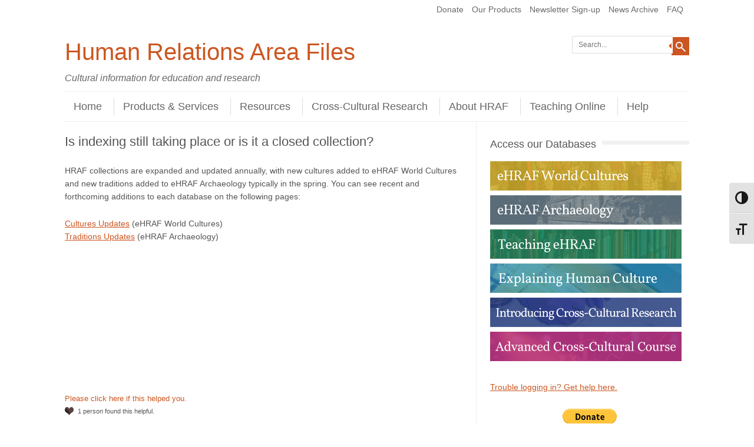

--- FILE ---
content_type: text/html; charset=UTF-8
request_url: https://hraf.yale.edu/faq/is-indexing-still-taking-place-or-is-it-a-closed-collection/
body_size: 16249
content:
<!DOCTYPE html>
<!-- paulirish.com/2008/conditional-stylesheets-vs-css-hacks-answer-neither/ -->
<!--[if IE 7]> <html class="no-js lt-ie9 lt-ie8" > <![endif]-->
<!--[if IE 8]> <html class="no-js lt-ie9" > <![endif]-->
<!--[if gt IE 8]><!--> <html class="no-js" > <!--<![endif]-->
<head>
<meta charset="UTF-8" />
<meta name="viewport" content="width=device-width" />
<title>Is indexing still taking place or is it a closed collection? | Human Relations Area Files</title>
<link rel="profile" href="http://gmpg.org/xfn/11" />
<link rel="pingback" href="https://hraf.yale.edu/xmlrpc.php" />

<!-- Begin wp_head() -->
<meta name='robots' content='max-image-preview:large' />
	<style>img:is([sizes="auto" i], [sizes^="auto," i]) { contain-intrinsic-size: 3000px 1500px }</style>
	<link rel='dns-prefetch' href='//apis.google.com' />
<link rel='dns-prefetch' href='//ws.sharethis.com' />
<link rel="alternate" type="application/rss+xml" title="Human Relations Area Files &raquo; Feed" href="https://hraf.yale.edu/feed/" />
<link rel="alternate" type="application/rss+xml" title="Human Relations Area Files &raquo; Comments Feed" href="https://hraf.yale.edu/comments/feed/" />
<script type="text/javascript" id="wpp-js" src="https://hraf.yale.edu/wp-content/plugins/wordpress-popular-posts/assets/js/wpp.min.js?ver=7.2.0" data-sampling="0" data-sampling-rate="100" data-api-url="https://hraf.yale.edu/wp-json/wordpress-popular-posts" data-post-id="4501" data-token="15531c7f70" data-lang="0" data-debug="0"></script>
<script type="text/javascript">
/* <![CDATA[ */
window._wpemojiSettings = {"baseUrl":"https:\/\/s.w.org\/images\/core\/emoji\/16.0.1\/72x72\/","ext":".png","svgUrl":"https:\/\/s.w.org\/images\/core\/emoji\/16.0.1\/svg\/","svgExt":".svg","source":{"concatemoji":"https:\/\/hraf.yale.edu\/wp-includes\/js\/wp-emoji-release.min.js?ver=6.8.3"}};
/*! This file is auto-generated */
!function(s,n){var o,i,e;function c(e){try{var t={supportTests:e,timestamp:(new Date).valueOf()};sessionStorage.setItem(o,JSON.stringify(t))}catch(e){}}function p(e,t,n){e.clearRect(0,0,e.canvas.width,e.canvas.height),e.fillText(t,0,0);var t=new Uint32Array(e.getImageData(0,0,e.canvas.width,e.canvas.height).data),a=(e.clearRect(0,0,e.canvas.width,e.canvas.height),e.fillText(n,0,0),new Uint32Array(e.getImageData(0,0,e.canvas.width,e.canvas.height).data));return t.every(function(e,t){return e===a[t]})}function u(e,t){e.clearRect(0,0,e.canvas.width,e.canvas.height),e.fillText(t,0,0);for(var n=e.getImageData(16,16,1,1),a=0;a<n.data.length;a++)if(0!==n.data[a])return!1;return!0}function f(e,t,n,a){switch(t){case"flag":return n(e,"\ud83c\udff3\ufe0f\u200d\u26a7\ufe0f","\ud83c\udff3\ufe0f\u200b\u26a7\ufe0f")?!1:!n(e,"\ud83c\udde8\ud83c\uddf6","\ud83c\udde8\u200b\ud83c\uddf6")&&!n(e,"\ud83c\udff4\udb40\udc67\udb40\udc62\udb40\udc65\udb40\udc6e\udb40\udc67\udb40\udc7f","\ud83c\udff4\u200b\udb40\udc67\u200b\udb40\udc62\u200b\udb40\udc65\u200b\udb40\udc6e\u200b\udb40\udc67\u200b\udb40\udc7f");case"emoji":return!a(e,"\ud83e\udedf")}return!1}function g(e,t,n,a){var r="undefined"!=typeof WorkerGlobalScope&&self instanceof WorkerGlobalScope?new OffscreenCanvas(300,150):s.createElement("canvas"),o=r.getContext("2d",{willReadFrequently:!0}),i=(o.textBaseline="top",o.font="600 32px Arial",{});return e.forEach(function(e){i[e]=t(o,e,n,a)}),i}function t(e){var t=s.createElement("script");t.src=e,t.defer=!0,s.head.appendChild(t)}"undefined"!=typeof Promise&&(o="wpEmojiSettingsSupports",i=["flag","emoji"],n.supports={everything:!0,everythingExceptFlag:!0},e=new Promise(function(e){s.addEventListener("DOMContentLoaded",e,{once:!0})}),new Promise(function(t){var n=function(){try{var e=JSON.parse(sessionStorage.getItem(o));if("object"==typeof e&&"number"==typeof e.timestamp&&(new Date).valueOf()<e.timestamp+604800&&"object"==typeof e.supportTests)return e.supportTests}catch(e){}return null}();if(!n){if("undefined"!=typeof Worker&&"undefined"!=typeof OffscreenCanvas&&"undefined"!=typeof URL&&URL.createObjectURL&&"undefined"!=typeof Blob)try{var e="postMessage("+g.toString()+"("+[JSON.stringify(i),f.toString(),p.toString(),u.toString()].join(",")+"));",a=new Blob([e],{type:"text/javascript"}),r=new Worker(URL.createObjectURL(a),{name:"wpTestEmojiSupports"});return void(r.onmessage=function(e){c(n=e.data),r.terminate(),t(n)})}catch(e){}c(n=g(i,f,p,u))}t(n)}).then(function(e){for(var t in e)n.supports[t]=e[t],n.supports.everything=n.supports.everything&&n.supports[t],"flag"!==t&&(n.supports.everythingExceptFlag=n.supports.everythingExceptFlag&&n.supports[t]);n.supports.everythingExceptFlag=n.supports.everythingExceptFlag&&!n.supports.flag,n.DOMReady=!1,n.readyCallback=function(){n.DOMReady=!0}}).then(function(){return e}).then(function(){var e;n.supports.everything||(n.readyCallback(),(e=n.source||{}).concatemoji?t(e.concatemoji):e.wpemoji&&e.twemoji&&(t(e.twemoji),t(e.wpemoji)))}))}((window,document),window._wpemojiSettings);
/* ]]> */
</script>
<link rel='stylesheet' id='ytwd_frontend_main-css-css' href='https://hraf.yale.edu/wp-content/plugins/wd-youtube/css/frontend_main.css?ver=1.0.31' type='text/css' media='all' />
<link rel='stylesheet' id='ytwd_bootstrap-css-css' href='https://hraf.yale.edu/wp-content/plugins/wd-youtube/css/bootstrap.css?ver=1.0.31' type='text/css' media='all' />
<link rel='stylesheet' id='ytwd_font-css-css' href='https://hraf.yale.edu/wp-content/plugins/wd-youtube/css/font-awesome/font-awesome.css?ver=6.8.3' type='text/css' media='all' />
<style id='wp-emoji-styles-inline-css' type='text/css'>

	img.wp-smiley, img.emoji {
		display: inline !important;
		border: none !important;
		box-shadow: none !important;
		height: 1em !important;
		width: 1em !important;
		margin: 0 0.07em !important;
		vertical-align: -0.1em !important;
		background: none !important;
		padding: 0 !important;
	}
</style>
<link rel='stylesheet' id='wp-block-library-css' href='https://hraf.yale.edu/wp-includes/css/dist/block-library/style.min.css?ver=6.8.3' type='text/css' media='all' />
<style id='classic-theme-styles-inline-css' type='text/css'>
/*! This file is auto-generated */
.wp-block-button__link{color:#fff;background-color:#32373c;border-radius:9999px;box-shadow:none;text-decoration:none;padding:calc(.667em + 2px) calc(1.333em + 2px);font-size:1.125em}.wp-block-file__button{background:#32373c;color:#fff;text-decoration:none}
</style>
<link rel='stylesheet' id='mediaelement-css' href='https://hraf.yale.edu/wp-includes/js/mediaelement/mediaelementplayer-legacy.min.css?ver=4.2.17' type='text/css' media='all' />
<link rel='stylesheet' id='wp-mediaelement-css' href='https://hraf.yale.edu/wp-includes/js/mediaelement/wp-mediaelement.min.css?ver=6.8.3' type='text/css' media='all' />
<link rel='stylesheet' id='view_editor_gutenberg_frontend_assets-css' href='https://hraf.yale.edu/wp-content/plugins/wp-views/public/css/views-frontend.css?ver=3.6.21' type='text/css' media='all' />
<style id='view_editor_gutenberg_frontend_assets-inline-css' type='text/css'>
.wpv-sort-list-dropdown.wpv-sort-list-dropdown-style-default > span.wpv-sort-list,.wpv-sort-list-dropdown.wpv-sort-list-dropdown-style-default .wpv-sort-list-item {border-color: #cdcdcd;}.wpv-sort-list-dropdown.wpv-sort-list-dropdown-style-default .wpv-sort-list-item a {color: #444;background-color: #fff;}.wpv-sort-list-dropdown.wpv-sort-list-dropdown-style-default a:hover,.wpv-sort-list-dropdown.wpv-sort-list-dropdown-style-default a:focus {color: #000;background-color: #eee;}.wpv-sort-list-dropdown.wpv-sort-list-dropdown-style-default .wpv-sort-list-item.wpv-sort-list-current a {color: #000;background-color: #eee;}
.wpv-sort-list-dropdown.wpv-sort-list-dropdown-style-default > span.wpv-sort-list,.wpv-sort-list-dropdown.wpv-sort-list-dropdown-style-default .wpv-sort-list-item {border-color: #cdcdcd;}.wpv-sort-list-dropdown.wpv-sort-list-dropdown-style-default .wpv-sort-list-item a {color: #444;background-color: #fff;}.wpv-sort-list-dropdown.wpv-sort-list-dropdown-style-default a:hover,.wpv-sort-list-dropdown.wpv-sort-list-dropdown-style-default a:focus {color: #000;background-color: #eee;}.wpv-sort-list-dropdown.wpv-sort-list-dropdown-style-default .wpv-sort-list-item.wpv-sort-list-current a {color: #000;background-color: #eee;}.wpv-sort-list-dropdown.wpv-sort-list-dropdown-style-grey > span.wpv-sort-list,.wpv-sort-list-dropdown.wpv-sort-list-dropdown-style-grey .wpv-sort-list-item {border-color: #cdcdcd;}.wpv-sort-list-dropdown.wpv-sort-list-dropdown-style-grey .wpv-sort-list-item a {color: #444;background-color: #eeeeee;}.wpv-sort-list-dropdown.wpv-sort-list-dropdown-style-grey a:hover,.wpv-sort-list-dropdown.wpv-sort-list-dropdown-style-grey a:focus {color: #000;background-color: #e5e5e5;}.wpv-sort-list-dropdown.wpv-sort-list-dropdown-style-grey .wpv-sort-list-item.wpv-sort-list-current a {color: #000;background-color: #e5e5e5;}
.wpv-sort-list-dropdown.wpv-sort-list-dropdown-style-default > span.wpv-sort-list,.wpv-sort-list-dropdown.wpv-sort-list-dropdown-style-default .wpv-sort-list-item {border-color: #cdcdcd;}.wpv-sort-list-dropdown.wpv-sort-list-dropdown-style-default .wpv-sort-list-item a {color: #444;background-color: #fff;}.wpv-sort-list-dropdown.wpv-sort-list-dropdown-style-default a:hover,.wpv-sort-list-dropdown.wpv-sort-list-dropdown-style-default a:focus {color: #000;background-color: #eee;}.wpv-sort-list-dropdown.wpv-sort-list-dropdown-style-default .wpv-sort-list-item.wpv-sort-list-current a {color: #000;background-color: #eee;}.wpv-sort-list-dropdown.wpv-sort-list-dropdown-style-grey > span.wpv-sort-list,.wpv-sort-list-dropdown.wpv-sort-list-dropdown-style-grey .wpv-sort-list-item {border-color: #cdcdcd;}.wpv-sort-list-dropdown.wpv-sort-list-dropdown-style-grey .wpv-sort-list-item a {color: #444;background-color: #eeeeee;}.wpv-sort-list-dropdown.wpv-sort-list-dropdown-style-grey a:hover,.wpv-sort-list-dropdown.wpv-sort-list-dropdown-style-grey a:focus {color: #000;background-color: #e5e5e5;}.wpv-sort-list-dropdown.wpv-sort-list-dropdown-style-grey .wpv-sort-list-item.wpv-sort-list-current a {color: #000;background-color: #e5e5e5;}.wpv-sort-list-dropdown.wpv-sort-list-dropdown-style-blue > span.wpv-sort-list,.wpv-sort-list-dropdown.wpv-sort-list-dropdown-style-blue .wpv-sort-list-item {border-color: #0099cc;}.wpv-sort-list-dropdown.wpv-sort-list-dropdown-style-blue .wpv-sort-list-item a {color: #444;background-color: #cbddeb;}.wpv-sort-list-dropdown.wpv-sort-list-dropdown-style-blue a:hover,.wpv-sort-list-dropdown.wpv-sort-list-dropdown-style-blue a:focus {color: #000;background-color: #95bedd;}.wpv-sort-list-dropdown.wpv-sort-list-dropdown-style-blue .wpv-sort-list-item.wpv-sort-list-current a {color: #000;background-color: #95bedd;}
</style>
<style id='global-styles-inline-css' type='text/css'>
:root{--wp--preset--aspect-ratio--square: 1;--wp--preset--aspect-ratio--4-3: 4/3;--wp--preset--aspect-ratio--3-4: 3/4;--wp--preset--aspect-ratio--3-2: 3/2;--wp--preset--aspect-ratio--2-3: 2/3;--wp--preset--aspect-ratio--16-9: 16/9;--wp--preset--aspect-ratio--9-16: 9/16;--wp--preset--color--black: #000000;--wp--preset--color--cyan-bluish-gray: #abb8c3;--wp--preset--color--white: #ffffff;--wp--preset--color--pale-pink: #f78da7;--wp--preset--color--vivid-red: #cf2e2e;--wp--preset--color--luminous-vivid-orange: #ff6900;--wp--preset--color--luminous-vivid-amber: #fcb900;--wp--preset--color--light-green-cyan: #7bdcb5;--wp--preset--color--vivid-green-cyan: #00d084;--wp--preset--color--pale-cyan-blue: #8ed1fc;--wp--preset--color--vivid-cyan-blue: #0693e3;--wp--preset--color--vivid-purple: #9b51e0;--wp--preset--gradient--vivid-cyan-blue-to-vivid-purple: linear-gradient(135deg,rgba(6,147,227,1) 0%,rgb(155,81,224) 100%);--wp--preset--gradient--light-green-cyan-to-vivid-green-cyan: linear-gradient(135deg,rgb(122,220,180) 0%,rgb(0,208,130) 100%);--wp--preset--gradient--luminous-vivid-amber-to-luminous-vivid-orange: linear-gradient(135deg,rgba(252,185,0,1) 0%,rgba(255,105,0,1) 100%);--wp--preset--gradient--luminous-vivid-orange-to-vivid-red: linear-gradient(135deg,rgba(255,105,0,1) 0%,rgb(207,46,46) 100%);--wp--preset--gradient--very-light-gray-to-cyan-bluish-gray: linear-gradient(135deg,rgb(238,238,238) 0%,rgb(169,184,195) 100%);--wp--preset--gradient--cool-to-warm-spectrum: linear-gradient(135deg,rgb(74,234,220) 0%,rgb(151,120,209) 20%,rgb(207,42,186) 40%,rgb(238,44,130) 60%,rgb(251,105,98) 80%,rgb(254,248,76) 100%);--wp--preset--gradient--blush-light-purple: linear-gradient(135deg,rgb(255,206,236) 0%,rgb(152,150,240) 100%);--wp--preset--gradient--blush-bordeaux: linear-gradient(135deg,rgb(254,205,165) 0%,rgb(254,45,45) 50%,rgb(107,0,62) 100%);--wp--preset--gradient--luminous-dusk: linear-gradient(135deg,rgb(255,203,112) 0%,rgb(199,81,192) 50%,rgb(65,88,208) 100%);--wp--preset--gradient--pale-ocean: linear-gradient(135deg,rgb(255,245,203) 0%,rgb(182,227,212) 50%,rgb(51,167,181) 100%);--wp--preset--gradient--electric-grass: linear-gradient(135deg,rgb(202,248,128) 0%,rgb(113,206,126) 100%);--wp--preset--gradient--midnight: linear-gradient(135deg,rgb(2,3,129) 0%,rgb(40,116,252) 100%);--wp--preset--font-size--small: 13px;--wp--preset--font-size--medium: 20px;--wp--preset--font-size--large: 36px;--wp--preset--font-size--x-large: 42px;--wp--preset--spacing--20: 0.44rem;--wp--preset--spacing--30: 0.67rem;--wp--preset--spacing--40: 1rem;--wp--preset--spacing--50: 1.5rem;--wp--preset--spacing--60: 2.25rem;--wp--preset--spacing--70: 3.38rem;--wp--preset--spacing--80: 5.06rem;--wp--preset--shadow--natural: 6px 6px 9px rgba(0, 0, 0, 0.2);--wp--preset--shadow--deep: 12px 12px 50px rgba(0, 0, 0, 0.4);--wp--preset--shadow--sharp: 6px 6px 0px rgba(0, 0, 0, 0.2);--wp--preset--shadow--outlined: 6px 6px 0px -3px rgba(255, 255, 255, 1), 6px 6px rgba(0, 0, 0, 1);--wp--preset--shadow--crisp: 6px 6px 0px rgba(0, 0, 0, 1);}:where(.is-layout-flex){gap: 0.5em;}:where(.is-layout-grid){gap: 0.5em;}body .is-layout-flex{display: flex;}.is-layout-flex{flex-wrap: wrap;align-items: center;}.is-layout-flex > :is(*, div){margin: 0;}body .is-layout-grid{display: grid;}.is-layout-grid > :is(*, div){margin: 0;}:where(.wp-block-columns.is-layout-flex){gap: 2em;}:where(.wp-block-columns.is-layout-grid){gap: 2em;}:where(.wp-block-post-template.is-layout-flex){gap: 1.25em;}:where(.wp-block-post-template.is-layout-grid){gap: 1.25em;}.has-black-color{color: var(--wp--preset--color--black) !important;}.has-cyan-bluish-gray-color{color: var(--wp--preset--color--cyan-bluish-gray) !important;}.has-white-color{color: var(--wp--preset--color--white) !important;}.has-pale-pink-color{color: var(--wp--preset--color--pale-pink) !important;}.has-vivid-red-color{color: var(--wp--preset--color--vivid-red) !important;}.has-luminous-vivid-orange-color{color: var(--wp--preset--color--luminous-vivid-orange) !important;}.has-luminous-vivid-amber-color{color: var(--wp--preset--color--luminous-vivid-amber) !important;}.has-light-green-cyan-color{color: var(--wp--preset--color--light-green-cyan) !important;}.has-vivid-green-cyan-color{color: var(--wp--preset--color--vivid-green-cyan) !important;}.has-pale-cyan-blue-color{color: var(--wp--preset--color--pale-cyan-blue) !important;}.has-vivid-cyan-blue-color{color: var(--wp--preset--color--vivid-cyan-blue) !important;}.has-vivid-purple-color{color: var(--wp--preset--color--vivid-purple) !important;}.has-black-background-color{background-color: var(--wp--preset--color--black) !important;}.has-cyan-bluish-gray-background-color{background-color: var(--wp--preset--color--cyan-bluish-gray) !important;}.has-white-background-color{background-color: var(--wp--preset--color--white) !important;}.has-pale-pink-background-color{background-color: var(--wp--preset--color--pale-pink) !important;}.has-vivid-red-background-color{background-color: var(--wp--preset--color--vivid-red) !important;}.has-luminous-vivid-orange-background-color{background-color: var(--wp--preset--color--luminous-vivid-orange) !important;}.has-luminous-vivid-amber-background-color{background-color: var(--wp--preset--color--luminous-vivid-amber) !important;}.has-light-green-cyan-background-color{background-color: var(--wp--preset--color--light-green-cyan) !important;}.has-vivid-green-cyan-background-color{background-color: var(--wp--preset--color--vivid-green-cyan) !important;}.has-pale-cyan-blue-background-color{background-color: var(--wp--preset--color--pale-cyan-blue) !important;}.has-vivid-cyan-blue-background-color{background-color: var(--wp--preset--color--vivid-cyan-blue) !important;}.has-vivid-purple-background-color{background-color: var(--wp--preset--color--vivid-purple) !important;}.has-black-border-color{border-color: var(--wp--preset--color--black) !important;}.has-cyan-bluish-gray-border-color{border-color: var(--wp--preset--color--cyan-bluish-gray) !important;}.has-white-border-color{border-color: var(--wp--preset--color--white) !important;}.has-pale-pink-border-color{border-color: var(--wp--preset--color--pale-pink) !important;}.has-vivid-red-border-color{border-color: var(--wp--preset--color--vivid-red) !important;}.has-luminous-vivid-orange-border-color{border-color: var(--wp--preset--color--luminous-vivid-orange) !important;}.has-luminous-vivid-amber-border-color{border-color: var(--wp--preset--color--luminous-vivid-amber) !important;}.has-light-green-cyan-border-color{border-color: var(--wp--preset--color--light-green-cyan) !important;}.has-vivid-green-cyan-border-color{border-color: var(--wp--preset--color--vivid-green-cyan) !important;}.has-pale-cyan-blue-border-color{border-color: var(--wp--preset--color--pale-cyan-blue) !important;}.has-vivid-cyan-blue-border-color{border-color: var(--wp--preset--color--vivid-cyan-blue) !important;}.has-vivid-purple-border-color{border-color: var(--wp--preset--color--vivid-purple) !important;}.has-vivid-cyan-blue-to-vivid-purple-gradient-background{background: var(--wp--preset--gradient--vivid-cyan-blue-to-vivid-purple) !important;}.has-light-green-cyan-to-vivid-green-cyan-gradient-background{background: var(--wp--preset--gradient--light-green-cyan-to-vivid-green-cyan) !important;}.has-luminous-vivid-amber-to-luminous-vivid-orange-gradient-background{background: var(--wp--preset--gradient--luminous-vivid-amber-to-luminous-vivid-orange) !important;}.has-luminous-vivid-orange-to-vivid-red-gradient-background{background: var(--wp--preset--gradient--luminous-vivid-orange-to-vivid-red) !important;}.has-very-light-gray-to-cyan-bluish-gray-gradient-background{background: var(--wp--preset--gradient--very-light-gray-to-cyan-bluish-gray) !important;}.has-cool-to-warm-spectrum-gradient-background{background: var(--wp--preset--gradient--cool-to-warm-spectrum) !important;}.has-blush-light-purple-gradient-background{background: var(--wp--preset--gradient--blush-light-purple) !important;}.has-blush-bordeaux-gradient-background{background: var(--wp--preset--gradient--blush-bordeaux) !important;}.has-luminous-dusk-gradient-background{background: var(--wp--preset--gradient--luminous-dusk) !important;}.has-pale-ocean-gradient-background{background: var(--wp--preset--gradient--pale-ocean) !important;}.has-electric-grass-gradient-background{background: var(--wp--preset--gradient--electric-grass) !important;}.has-midnight-gradient-background{background: var(--wp--preset--gradient--midnight) !important;}.has-small-font-size{font-size: var(--wp--preset--font-size--small) !important;}.has-medium-font-size{font-size: var(--wp--preset--font-size--medium) !important;}.has-large-font-size{font-size: var(--wp--preset--font-size--large) !important;}.has-x-large-font-size{font-size: var(--wp--preset--font-size--x-large) !important;}
:where(.wp-block-post-template.is-layout-flex){gap: 1.25em;}:where(.wp-block-post-template.is-layout-grid){gap: 1.25em;}
:where(.wp-block-columns.is-layout-flex){gap: 2em;}:where(.wp-block-columns.is-layout-grid){gap: 2em;}
:root :where(.wp-block-pullquote){font-size: 1.5em;line-height: 1.6;}
</style>
<link rel='stylesheet' id='cpsh-shortcodes-css' href='https://hraf.yale.edu/wp-content/plugins/column-shortcodes//assets/css/shortcodes.css?ver=1.0.1' type='text/css' media='all' />
<link rel='stylesheet' id='cntctfrm_form_style-css' href='https://hraf.yale.edu/wp-content/plugins/contact-form-plugin/css/form_style.css?ver=4.3.5' type='text/css' media='all' />
<link rel='stylesheet' id='collapscore-css-css' href='https://hraf.yale.edu/wp-content/plugins/jquery-collapse-o-matic/css/core_style.css?ver=1.0' type='text/css' media='all' />
<style id='collapscore-css-inline-css' type='text/css'>
h2 {display:block; padding-bottom: 0px; margin: 0px; line-height: 1.0;}
h3 {line-height: 1.0; padding-bottom: 0px; margin: 0px;}

</style>
<link rel='stylesheet' id='collapseomatic-css-css' href='https://hraf.yale.edu/wp-content/plugins/jquery-collapse-o-matic/css/light_style.css?ver=1.6' type='text/css' media='all' />
<link rel='stylesheet' id='q-a-focus-plus-css' href='https://hraf.yale.edu/wp-content/plugins/q-and-a-focus-plus-faq/css/q-a-focus-plus.min.css?ver=1.3.9.7' type='text/css' media='screen' />
<link rel='stylesheet' id='toc-screen-css' href='https://hraf.yale.edu/wp-content/plugins/table-of-contents-plus/screen.min.css?ver=2411.1' type='text/css' media='all' />
<style id='toc-screen-inline-css' type='text/css'>
div#toc_container {background: #f9f9f9;border: 1px solid #aaaaaa;}div#toc_container ul li {font-size: 100%;}
</style>
<link rel='stylesheet' id='ui-font-css' href='https://hraf.yale.edu/wp-content/plugins/wp-accessibility/toolbar/fonts/css/a11y-toolbar.css?ver=1.6.1' type='text/css' media='all' />
<link rel='stylesheet' id='ui-a11y-css' href='https://hraf.yale.edu/wp-content/plugins/wp-accessibility/toolbar/css/a11y.css?ver=1.6.1' type='text/css' media='all' />
<link rel='stylesheet' id='ui-fontsize.css-css' href='https://hraf.yale.edu/wp-content/plugins/wp-accessibility/toolbar/css/a11y-fontsize.css?ver=1.6.1' type='text/css' media='all' />
<style id='ui-fontsize.css-inline-css' type='text/css'>
html { --wpa-font-size: clamp( 24px, 1.5rem, 36px ); --wpa-h1-size : clamp( 48px, 3rem, 72px ); --wpa-h2-size : clamp( 40px, 2.5rem, 60px ); --wpa-h3-size : clamp( 32px, 2rem, 48px ); --wpa-h4-size : clamp( 28px, 1.75rem, 42px ); --wpa-sub-list-size: 1.1em; --wpa-sub-sub-list-size: 1em; } 
</style>
<link rel='stylesheet' id='wpa-style-css' href='https://hraf.yale.edu/wp-content/plugins/wp-accessibility/css/wpa-style.css?ver=1.6.1' type='text/css' media='all' />
<style id='wpa-style-inline-css' type='text/css'>

.wpa-hide-ltr#skiplinks a, .wpa-hide-ltr#skiplinks a:hover, .wpa-hide-ltr#skiplinks a:visited {
	
}
.wpa-hide-ltr#skiplinks a:active,  .wpa-hide-ltr#skiplinks a:focus {
	
}
	:root { --admin-bar-top : 7px; }
</style>
<link rel='stylesheet' id='wordpress-popular-posts-css-css' href='https://hraf.yale.edu/wp-content/plugins/wordpress-popular-posts/assets/css/wpp.css?ver=7.2.0' type='text/css' media='all' />
<link rel='stylesheet' id='leaf-style-css' href='https://hraf.yale.edu/wp-content/themes/leaf-child-master/style.css?ver=6.8.3' type='text/css' media='all' />
<link rel='stylesheet' id='toolset-common-css' href='https://hraf.yale.edu/wp-content/plugins/wp-views/vendor/toolset/toolset-common/res/css/toolset-common.css?ver=4.5.0' type='text/css' media='screen' />
<link rel='stylesheet' id='tablepress-default-css' href='https://hraf.yale.edu/wp-content/tablepress-combined.min.css?ver=54' type='text/css' media='all' />
<link rel='stylesheet' id='wp-cpl-base-css-css' href='https://hraf.yale.edu/wp-content/plugins/wp-category-posts-list/static/css/wp-cat-list-theme.css?ver=2.0.3' type='text/css' media='all' />
<link rel='stylesheet' id='wp_cpl_css_0-css' href='https://hraf.yale.edu/wp-content/plugins/wp-category-posts-list/static/css/wp-cat-list-light.css?ver=2.0.3' type='text/css' media='all' />
<link rel='stylesheet' id='wp_cpl_css_1-css' href='https://hraf.yale.edu/wp-content/plugins/wp-category-posts-list/static/css/wp-cat-list-dark.css?ver=2.0.3' type='text/css' media='all' />
<link rel='stylesheet' id='wp_cpl_css_2-css' href='https://hraf.yale.edu/wp-content/plugins/wp-category-posts-list/static/css/wp-cat-list-giant-gold-fish.css?ver=2.0.3' type='text/css' media='all' />
<link rel='stylesheet' id='wp_cpl_css_3-css' href='https://hraf.yale.edu/wp-content/plugins/wp-category-posts-list/static/css/wp-cat-list-adrift-in-dreams.css?ver=2.0.3' type='text/css' media='all' />
<script type="text/javascript" src="https://hraf.yale.edu/wp-content/plugins/wp-views/vendor/toolset/common-es/public/toolset-common-es-frontend.js?ver=175000" id="toolset-common-es-frontend-js"></script>
<script type="text/javascript" src="https://hraf.yale.edu/wp-includes/js/jquery/jquery.min.js?ver=3.7.1" id="jquery-core-js"></script>
<script type="text/javascript" src="https://hraf.yale.edu/wp-includes/js/jquery/jquery-migrate.min.js?ver=3.4.1" id="jquery-migrate-js"></script>
<script type="text/javascript" src="https://hraf.yale.edu/wp-content/plugins/wd-youtube/js/linkify.js?ver=6.8.3" id="ytwd_linkify-js-js"></script>
<script type="text/javascript" src="https://apis.google.com/js/platform.js?ver=6.8.3" id="ytwd_platform-js-js"></script>
<script type="text/javascript" src="https://hraf.yale.edu/wp-includes/js/tinymce/tinymce.min.js?ver=49110-20250317" id="wp-tinymce-root-js"></script>
<script type="text/javascript" src="https://hraf.yale.edu/wp-includes/js/tinymce/plugins/compat3x/plugin.min.js?ver=49110-20250317" id="wp-tinymce-js"></script>
<script id='st_insights_js' type="text/javascript" src="https://ws.sharethis.com/button/st_insights.js?publisher=4d48b7c5-0ae3-43d4-bfbe-3ff8c17a8ae6&amp;product=simpleshare&amp;ver=8.5.3" id="ssba-sharethis-js"></script>
<script type="text/javascript" src="https://hraf.yale.edu/wp-content/themes/leaf/js/modernizr-2.6.2.js?ver=2.6.2" id="modernizr-js"></script>
<script type="text/javascript" src="https://hraf.yale.edu/wp-content/plugins/wp-accessibility/js/fingerprint.min.js?ver=1.6.1" id="wpa-fingerprintjs-js"></script>
<link rel="https://api.w.org/" href="https://hraf.yale.edu/wp-json/" /><link rel="EditURI" type="application/rsd+xml" title="RSD" href="https://hraf.yale.edu/xmlrpc.php?rsd" />
<meta name="generator" content="WordPress 6.8.3" />
<link rel="canonical" href="https://hraf.yale.edu/faq/is-indexing-still-taking-place-or-is-it-a-closed-collection/" />
<link rel='shortlink' href='https://hraf.yale.edu/?p=4501' />
<link rel="alternate" title="oEmbed (JSON)" type="application/json+oembed" href="https://hraf.yale.edu/wp-json/oembed/1.0/embed?url=https%3A%2F%2Fhraf.yale.edu%2Ffaq%2Fis-indexing-still-taking-place-or-is-it-a-closed-collection%2F" />
<link rel="alternate" title="oEmbed (XML)" type="text/xml+oembed" href="https://hraf.yale.edu/wp-json/oembed/1.0/embed?url=https%3A%2F%2Fhraf.yale.edu%2Ffaq%2Fis-indexing-still-taking-place-or-is-it-a-closed-collection%2F&#038;format=xml" />
<script type='text/javascript' data-cfasync='false'>var _mmunch = {'front': false, 'page': false, 'post': false, 'category': false, 'author': false, 'search': false, 'attachment': false, 'tag': false};_mmunch['post'] = true; _mmunch['postData'] = {"ID":4501,"post_name":"is-indexing-still-taking-place-or-is-it-a-closed-collection","post_title":"Is indexing still taking place or is it a closed collection?","post_type":"qa_faqs","post_author":"2","post_status":"publish"}; _mmunch['postCategories'] = []; _mmunch['postTags'] = [{"term_id":530,"name":"collection","slug":"collection","term_group":0,"term_taxonomy_id":545,"taxonomy":"post_tag","description":"","parent":0,"count":1,"filter":"raw","term_order":"0"},{"term_id":174,"name":"cultures","slug":"cultures","term_group":0,"term_taxonomy_id":182,"taxonomy":"post_tag","description":"","parent":0,"count":8,"filter":"raw","term_order":"0"},{"term_id":377,"name":"eHRAF","slug":"ehraf","term_group":0,"term_taxonomy_id":390,"taxonomy":"post_tag","description":"","parent":0,"count":126,"filter":"raw","term_order":"0"},{"term_id":447,"name":"indexing","slug":"indexing","term_group":0,"term_taxonomy_id":461,"taxonomy":"post_tag","description":"","parent":0,"count":2,"filter":"raw","term_order":"0"},{"term_id":446,"name":"updates","slug":"updates","term_group":0,"term_taxonomy_id":460,"taxonomy":"post_tag","description":"","parent":0,"count":13,"filter":"raw","term_order":"0"}]; _mmunch['postAuthor'] = {"name":"","ID":""};</script><script data-cfasync="false" src="//a.mailmunch.co/app/v1/site.js" id="mailmunch-script" data-plugin="cc_mm" data-mailmunch-site-id="461254" async></script><!-- Q & A Focus Plus -->
		<noscript><link rel="stylesheet" type="text/css" href="https://hraf.yale.edu/wp-content/plugins/q-and-a-focus-plus-faq/css/q-a-focus-plus-noscript.min.css?ver=1.3.9.7" /></noscript><!-- Q & A Focus Plus-->
		<!-- Wordbooker generated tags --><meta property="og:locale" content="en_US" /> <meta property="og:site_name" content="Human Relations Area Files - Cultural information for education and research" /> <meta property="og:type" content="article" /> <meta property="og:title" content="Is indexing still taking place or is it a closed collection?"/> <meta property="og:url" content="https://hraf.yale.edu/faq/is-indexing-still-taking-place-or-is-it-a-closed-collection/" /> <meta property="article:published_time" content="2015-03-26T18:39:01-04:00" /> <meta property="article:modified_time" content="2018-05-01T11:40:45-04:00" /> <meta property="article:author" content="https://hraf.yale.edu/author/fran/" /> <meta property="article:section" content="" /><meta property="article:tag" content="collection" /><meta property="article:tag" content="cultures" /><meta property="article:tag" content="eHRAF" /><meta property="article:tag" content="indexing" /><meta property="article:tag" content="updates" /><meta property="og:image" content="http://hraf.yale.edu/wp-content/plugins/wordbooker/includes/wordbooker_blank.jpg" /> <meta name="description" content="HRAF collections are expanded and updated annually, with new cultures added to eHRAF World Cultures and new traditions added to eHRAF Archaeology. You can see recent and forthcoming additions to each database on the following pages:      Cultures Updates ..." /> <meta property="og:description" content="HRAF collections are expanded and updated annually, with new cultures added to eHRAF World Cultures and new traditions added to eHRAF Archaeology. You can see recent and forthcoming additions to each database on the following pages:      Cultures Updates ..." /> <!-- End Wordbooker og tags -->            <style id="wpp-loading-animation-styles">@-webkit-keyframes bgslide{from{background-position-x:0}to{background-position-x:-200%}}@keyframes bgslide{from{background-position-x:0}to{background-position-x:-200%}}.wpp-widget-block-placeholder,.wpp-shortcode-placeholder{margin:0 auto;width:60px;height:3px;background:#dd3737;background:linear-gradient(90deg,#dd3737 0%,#571313 10%,#dd3737 100%);background-size:200% auto;border-radius:3px;-webkit-animation:bgslide 1s infinite linear;animation:bgslide 1s infinite linear}</style>
            		<script>
		  (function(i,s,o,g,r,a,m){i['GoogleAnalyticsObject']=r;i[r]=i[r]||function(){
			  (i[r].q=i[r].q||[]).push(arguments)},i[r].l=1*new Date();a=s.createElement(o),
			  m=s.getElementsByTagName(o)[0];a.async=1;a.src=g;m.parentNode.insertBefore(a,m)
		  })(window,document,'script','//www.google-analytics.com/analytics.js','ga');

		  ga('create', 'UA-48516677-2', 'yale.edu');
		  ga('require', 'linkid', 'linkid.js');
		  ga('send', 'pageview');


		</script>


	<!-- Begin Leaf css -->
<style type="text/css">
#page { max-width: 100%; margin-top: 0px; margin-bottom: 0px; box-shadow: none;}
a:hover, .site-header h1 a:hover, .site-header h2 a:hover, .comments-link a:hover, .entry-meta a:hover, .widget-area .widget a:hover, .footer-navigation li a:hover, .copyright a:hover, .site-info a:hover, .comment-content .reply a:hover, #respond #submit:hover { color: #cc5621;}
.image-tag, .aside-format, .audio-format, .gallery-format, .image-format, .link-format, .video-format, .search-bar .submit, .iview-caption.caption3, .pagination .current, .pagination a:hover { background-color: #cc5621;}
.search-bar:after {border-right-color: #cc5621;}


.site {max-width:1200px;max-width:110rem;}
.row {max-width:1200px;max-width:110rem;}

/*************** gallery captions alignment */
.gallery-item a { margin: 0 auto; }

/*************** image borders */

img.noborder {border: !none;}


/*************** testimonial font */

pt {font-family:Georgia; font-size:120%; line-height:1.5;}

/*************** Sidebar active page */

li.current_page_item a{
font-weight: bold;
}

/*************** Remove Hyphens */

.site-content article {
	padding-bottom: 10px;
	padding-bottom: 1rem;
	margin-bottom: 10px;
	margin-bottom: 1rem;
	word-wrap: normal;
	-webkit-hyphens: none;
	-moz-hyphens: none;
	hyphens: manual;
}

.widget-area .widget {
	word-wrap: normal;
	-webkit-hyphens: none;
	-moz-hyphens: none;
	hyphens: none;
}



/************** Navbar */

.main-navigation li a:hover, .header-navigation li a:hover {
    color: #cc5621;
    text-transform: none;
}

.main-navigation li ul li a {
	background: #555;
	border-left: none;
        font-size: 14px;
        font-size: 1.4rem;
	color: #ffffff;
	display: block;
	line-height: 1.8;
	padding: 8px 8px;
	padding: 0.8rem 0.8rem;
  	width: 200px;
	width: 20.0rem;
}

.main-navigation li ul li a:hover {
	background: #444;
        color: #FFF8DC;
}

.main-navigation .sub-menu .current-menu-item &gt; a,
.main-navigation .sub-menu .current-menu-ancestor &gt; a,
.main-navigation .sub-menu .current_page_item &gt; a,
.main-navigation .sub-menu .current_page_ancestor &gt; a {
	color: #FFF8DC;
}

.main-navigation li a, .header-navigation li a {
    text-transform: none;
}

.main-navigation {
	font-family: Georgia, Helvetica, Arial, sans-serif;
	font-size: 18px;
}

/************** Header &amp; Footer Navigation Menu */
.header-navigation,
.footer-navigation {
	display: inline-block;
	width: 100%;
	font-size: 14px;
	font-size: 1.4rem;
}

/**************** Footer Style */
.site-footer {
	background-color: #303030;
	border-top: 4px solid #555;
	margin-top: 20px;
	margin-top: 2rem;
}
.site-footer .widget-area .widget,
.footer-navigation li a {
	color: #fff;
}
.footer-navigation li a:hover {
	color: #C4302B;
}
.site-footer .widget-title span {
	background-color: #303030;
	color: #FFF8DC;
}

/************** Image Slider (Caption 3 is title) */

.iview-caption.caption1 {
	font-size: 14.5px;
        font-weight: normal;
	line-height: 14px;
	line-height: 1.4rem;
	max-width: 90%;
	padding-top: 5px;
	padding-bottom: 5px;
	text-shadow: none;
}

.iview-caption.caption3 {
        font-size: 16px;
        font-size: 1.6rem;
	background-color: #c4302b;
        background: rgb(54, 25, 25); /* Fall-back for browsers that don't support rgba */
        background: rgba(205, 102, 0, .5);
	box-shadow: rgba(0, 0, 0, 0.5) 2px 2px 3px 0px;
	text-shadow: none;
}

/* .iview-caption.caption1, .iview-caption.caption3 {
    display: none;
} */ 

#iview-timer {
    display: none !important;
}

/************** Caption cut off */

#iview h2 {font-size: 14px; font-size: 1.4rem; white-space:nowrap;}

/************** Header size */

.site-header h1 {
	font-size: 40px;
	font-size: 4.0rem;
        font-weight: normal;
	line-height: 1.6;
}
.site-header h2 {
        font-style: italic;
	font-weight: normal;
	font-size: 16px;
	font-size: 1.6rem;
	line-height: 1.6;
	color: #666;
}

.site-header h1 a {
	color: #cc5621;
	display: block;
	text-decoration: none;
}


/************** Header(s) font */

h1, h2, h3, h4, h5, h6 {
  	font-family: Georgia, Helvetica, Tahoma, Arial, "Times New Roman", serif;
        clear:none;
}




/************** Widget Area  */

/* Replace with solid line image * 
.widget-title {
	background: url('images/widget-divider.png') repeat top center;
}
*/

.widget-area .widget {
  margin-bottom: 2.6rem; 
}

.widget-area .widget .textwidget,
.widget-area .widget p,
.widget-area .widget li {
	font-size: 14px;
	font-size: 1.4rem;
	line-height: 1.8;
}

.widget-title span{
	background: #FFF;
	padding-right: 10px ;
	padding-right: 1rem;
	text-transform: none;
}



/************** Widget Area Link Color */

.widget-area .widget a {
	color: #cc5621;
}

/************** Link color - posts and pages only */
.single-post .post a {
    color: #cc5621 !important;
}

.entry-content a {
	color: #cc5621;
}

/*************** Small headers */
.archive-title,
.page-title,
.widget-title,
.divider-title,
.entry-content th,
.comment-content th {
	font-size: 18px;
	line-height: 1.6;
}

.divider-title span {
     text-transform: none;
}

/******************* Fix captions in gallery */
.wp-caption {
	max-width: 100%; /* Keep wide captions from overflowing their container. */
	padding: 0px;
}
.wp-caption .wp-caption-text,
.gallery-caption,
.entry-caption {
	font-style: italic;
	font-size: 13px;
	font-size: 1.3rem;
	line-height: 1.8;
	color: #666;
        padding: 4px 15px 0px -25px;
}
.wp-smiley,
.rsswidget img {
	border: 0;
	border-radius: 0;
	box-shadow: none;
	margin-bottom: 0;
	margin-top: 0;
	padding: 0;
}
.entry-content dl.gallery-item {
	margin: 0;
}
.gallery-item a {
	display: block;
	width: 90%;
}
.gallery-columns-1 .gallery-item a {
	max-width: 100%;
	width: auto;
}
.gallery .gallery-icon img {
	background: #F3F3F3;
	border: 1px solid #E1E1E1 !important; 
	padding: 4px;
	height: auto;
	max-width: 90%;
}
.gallery-columns-1 .gallery-icon img {
	padding: 3%;
}

/******************* left align mobile */

@media only screen and (max-width: 480px) {
	/* Style adjustments for viewports 480px and under go here */
	.row { text-align: left; }

/****************** Remove page title */

.page-id-12892 .entry-title {
display: !none;
}


</style>
<!-- End Leaf css -->

<!-- Facebook Pixel Code -->
<script>
!function(f,b,e,v,n,t,s)
{if(f.fbq)return;n=f.fbq=function(){n.callMethod?
n.callMethod.apply(n,arguments):n.queue.push(arguments)};
if(!f._fbq)f._fbq=n;n.push=n;n.loaded=!0;n.version='2.0';
n.queue=[];t=b.createElement(e);t.async=!0;
t.src=v;s=b.getElementsByTagName(e)[0];
s.parentNode.insertBefore(t,s)}(window,document,'script',
'https://connect.facebook.net/en_US/fbevents.js');
 fbq('init', '1990988267825754'); 
fbq('track', 'PageView');
</script>
<noscript>
 <img height="1" width="1" 
src="https://www.facebook.com/tr?id=1990988267825754&ev=PageView
&noscript=1"/>
</noscript>
<!-- End Facebook Pixel Code --> <script> window.addEventListener("load",function(){ var c={script:false,link:false}; function ls(s) { if(!['script','link'].includes(s)||c[s]){return;}c[s]=true; var d=document,f=d.getElementsByTagName(s)[0],j=d.createElement(s); if(s==='script'){j.async=true;j.src='https://hraf.yale.edu/wp-content/plugins/wp-views/vendor/toolset/blocks/public/js/frontend.js?v=1.6.17';}else{ j.rel='stylesheet';j.href='https://hraf.yale.edu/wp-content/plugins/wp-views/vendor/toolset/blocks/public/css/style.css?v=1.6.17';} f.parentNode.insertBefore(j, f); }; function ex(){ls('script');ls('link')} window.addEventListener("scroll", ex, {once: true}); if (('IntersectionObserver' in window) && ('IntersectionObserverEntry' in window) && ('intersectionRatio' in window.IntersectionObserverEntry.prototype)) { var i = 0, fb = document.querySelectorAll("[class^='tb-']"), o = new IntersectionObserver(es => { es.forEach(e => { o.unobserve(e.target); if (e.intersectionRatio > 0) { ex();o.disconnect();}else{ i++;if(fb.length>i){o.observe(fb[i])}} }) }); if (fb.length) { o.observe(fb[i]) } } }) </script>
	<noscript>
		<link rel="stylesheet" href="https://hraf.yale.edu/wp-content/plugins/wp-views/vendor/toolset/blocks/public/css/style.css">
	</noscript><style type="text/css" id="custom-background-css">
body.custom-background { background-image: url("https://hraf.yale.edu/wp-content/themes/leaf/images/body-BG.png"); background-position: left top; background-size: auto; background-repeat: repeat; background-attachment: fixed; }
</style>
	<!-- End wp_head() -->
</head>

<body class="wp-singular qa_faqs-template-default single single-qa_faqs postid-4501 custom-background wp-theme-leaf wp-child-theme-leaf-child-master wpa-excerpt">

<div id="page" class="hfeed site">

	<div id="head-container">
	
				
						
			<div class="top-nav row">
				
				<nav role="navigation" class="site-navigation header-navigation twelve columns">
					<h1 class="assistive-text">Header Menu</h1>
					<div class="assistive-text skip-link">123<a href="#content" title="Skip to content">Skip to content</a></div>
					<div class="menu-database-login-container"><ul id="menu-database-login" class="header-menu"><li id="menu-item-10514" class="menu-item menu-item-type-custom menu-item-object-custom menu-item-10514"><a href="https://hraf.yale.edu/friends">Donate</a></li>
<li id="menu-item-9386" class="menu-item menu-item-type-post_type menu-item-object-page menu-item-9386"><a href="https://hraf.yale.edu/products/">Our Products</a></li>
<li id="menu-item-9385" class="menu-item menu-item-type-custom menu-item-object-custom menu-item-9385"><a href="http://hraf.yale.edu/hraf-news-sign-up/">Newsletter Sign-up</a></li>
<li id="menu-item-10495" class="menu-item menu-item-type-post_type menu-item-object-page menu-item-10495"><a href="https://hraf.yale.edu/hraf-news-archive/">News Archive</a></li>
<li id="menu-item-6022" class="menu-item menu-item-type-post_type menu-item-object-page menu-item-6022"><a href="https://hraf.yale.edu/faq/">FAQ</a></li>
</ul></div>				</nav><!-- .site-navigation .header-navigation -->
					
			</div><!-- .top-nav .row -->
					
		
		<div class="row">
			<header id="masthead" class="site-header row twelve columns" role="banner">

				<div class="row">
					<div class="header-group six columns">
					
											
						<hgroup>
							<h1 class="site-title"><a href="https://hraf.yale.edu/" title="Human Relations Area Files" rel="home">Human Relations Area Files</a></h1>
							<h2 class="site-description">Cultural information for education and research</h2>
						</hgroup>
						
											</div><!-- .header-group .six .columns -->
					
								<div class="widget-area six columns" role="complementary">
			
			<aside id="search-3" class="widget widget_search">
	<div class="search-bar">
		<form method="get" id="searchform" action="https://hraf.yale.edu/">
			<label for="s" class="assistive-text">Search</label>
			<input type="submit" class="submit" name="submit" id="searchsubmit" value="Search" />
			<input type="text" class="field" name="s" id="s" placeholder="Search..." />
		</form>
	</div><!-- .search-bar --></aside>			
		</div><!-- .widget-area .six .columns -->
							
				</div><!-- .row -->
				
				<nav role="navigation" class="site-navigation main-navigation">
					<h1 class="assistive-text">Menu</h1>
					<div class="assistive-text skip-link"><a href="#content" title="Skip to content">Skip to content</a></div>

					<div class="menu-menu-1-container"><ul id="menu-menu-1" class="sf-menu"><li id="menu-item-175" class="menu-item menu-item-type-custom menu-item-object-custom menu-item-175"><a href="/">Home</a></li>
<li id="menu-item-8926" class="menu-item menu-item-type-post_type menu-item-object-page menu-item-8926"><a href="https://hraf.yale.edu/products/">Products &#038; Services</a></li>
<li id="menu-item-1971" class="menu-item menu-item-type-post_type menu-item-object-page menu-item-1971"><a href="https://hraf.yale.edu/resources/">Resources</a></li>
<li id="menu-item-4679" class="menu-item menu-item-type-post_type menu-item-object-page menu-item-4679"><a href="https://hraf.yale.edu/cross-cultural-research/">Cross-Cultural Research</a></li>
<li id="menu-item-20" class="menu-item menu-item-type-post_type menu-item-object-page menu-item-20"><a href="https://hraf.yale.edu/about/">About HRAF</a></li>
<li id="menu-item-11695" class="menu-item menu-item-type-post_type menu-item-object-page menu-item-11695"><a href="https://hraf.yale.edu/resources/teaching-online/">Teaching Online</a></li>
<li id="menu-item-60" class="menu-item menu-item-type-post_type menu-item-object-page menu-item-60"><a href="https://hraf.yale.edu/help/">Help</a></li>
</ul></div>				</nav><!-- .site-navigation .main-navigation -->
				
			</header><!-- #masthead .site-header .twelve .columns -->
		</div><!-- .row -->
	</div><!-- #head-container -->
	
		
	<div id="main" class="row">
	<div id="primary" class="site-content eight columns">
		<div id="content" role="main">
		
			
						
				
		<article id="post-4501" class="post-4501 qa_faqs type-qa_faqs status-publish hentry tag-collection tag-cultures tag-ehraf tag-indexing tag-updates faq_category-2-ehrafdbs">
			<header class="entry-header">
				<h1 class="entry-title">Is indexing still taking place or is it a closed collection?</h1>
			</header><!-- .entry-header -->

			<div class="entry-content">
				<div class='mailmunch-forms-before-post' style='display: none !important;'></div><p>HRAF collections are expanded and updated annually, with new cultures added to eHRAF World Cultures and new traditions added to eHRAF Archaeology typically in the spring. You can see recent and forthcoming additions to each database on the following pages:</p>
<p><a href="https://hraf.yale.edu/products/ehraf-world-cultures/cultures-covered/">Cultures Updates</a> (eHRAF World Cultures)<br />
<a href="https://hraf.yale.edu/products/ehraf-archaeology/traditions-covered">Traditions Updates</a> (eHRAF Archaeology)</p>
<p>&nbsp;</p>

<p>&nbsp;</p><div class='mailmunch-forms-in-post-middle' style='display: none !important;'></div>
<p>&nbsp;</p>
<p>&nbsp;</p>
<p>&nbsp;</p>
<div class='mailmunch-forms-after-post' style='display: none !important;'></div><p class="qafp-faq-meta qafp-post-like"><a href="javascript:void('0');" data-post_id="4501" class="qafp-star"><span class="qafp-rating-helper">Please click here if this helped you.</span><br /><span title="This is helpful!" class="qtip qafp-like-light"></span></a>
			<span class="qafp-count">1 person found this helpful.</span></p>
		<hr />
		<p class="qafp-faq-meta">
			Category: <a href=" https://hraf.yale.edu/faq/category/2-ehrafdbs/">About the eHRAF Databases</a><br />
			Tags: <a href="https://hraf.yale.edu/tag/collection/" rel="tag">collection</a>, <a href="https://hraf.yale.edu/tag/cultures/" rel="tag">cultures</a>, <a href="https://hraf.yale.edu/tag/ehraf/" rel="tag">eHRAF</a>, <a href="https://hraf.yale.edu/tag/indexing/" rel="tag">indexing</a>, <a href="https://hraf.yale.edu/tag/updates/" rel="tag">updates</a></p>
			<a href="https://hraf.yale.edu/faq" title="FAQ">&larr; FAQ</a>
									</div><!-- .entry-content -->
			<footer class="entry-meta">
							</footer><!-- .entry-meta -->
		</article><!-- #post -->				
				  
				
						
			
		</div><!-- #content -->
	</div><!-- #primary .site-content .eight .columns -->


			<div id="secondary" class="widget-area four columns" role="complementary">
			
						
			<aside id="text-8" class="widget widget_text"><h3 class="widget-title"><span>Access our Databases</span></h3>			<div class="textwidget"><p><a href="https://ehrafworldcultures.yale.edu/"><img src="https://hraf.yale.edu/wp-content/uploads/2018/03/ehraf-wc-side.png" alt="eHRAF World Cultures"/></a><br />
<a href="https://ehrafarchaeology.yale.edu/"> <img src="https://hraf.yale.edu/wp-content/uploads/2018/03/ehraf-arch-side.png" alt="eHRAF Archaeology"/></a><br />
<a href="https://hraf.yale.edu/teaching-ehraf"> <img src="https://hraf.yale.edu/wp-content/uploads/2018/03/teach-side.png" alt="Teaching eHRAF"/></a><br />
<a href="https://hraf.yale.edu/ehc"> <img src="https://hraf.yale.edu/wp-content/uploads/2018/03/ehc-side.png" alt="Explaining Human Culture"/></a><br />
<a href="https://hraf.yale.edu/ccc"> <img src="https://hraf.yale.edu/wp-content/uploads/2018/03/iccr-side.png" alt="Introducing Cross-Cultural Research"/></a><br />
<a href="https://hraf.yale.edu/advanced-ccc/"> <img src="https://hraf.yale.edu/wp-content/uploads/2025/11/adv-ccc-side.png" alt="Advanced Cross-Cultural Research Course"/></a></p>
<p><a href="https://hraf.yale.edu/troubleshooting-ehraf-access#log-in-problems-here-are-the-possible-reasons" target="_blank")>Trouble logging in? Get help here.</a></p>
<p><a href="https://hraf.yale.edu/donation/"><img src="https://hraf.yale.edu/wp-content/uploads/2019/11/donate.gif" class="aligncenter" alt="donate to HRAF" title="donate" /></a></p>
</div>
		</aside>
		<aside id="recent-posts-7" class="widget widget_recent_entries">
		<h3 class="widget-title"><span>Recent Posts</span></h3>
		<ul>
											<li>
					<a href="https://hraf.yale.edu/hraf-internship-in-honor-of-melvin-ember-2026-2027/">HRAF Internship in Honor of Melvin Ember 2026-2027</a>
									</li>
											<li>
					<a href="https://hraf.yale.edu/welcome-to-our-newest-hraf-members-2025/">Welcome to our newest HRAF members 2025</a>
									</li>
											<li>
					<a href="https://hraf.yale.edu/hraf-2025-in-review-2026-preview/">HRAF 2025 in Review &#038; 2026 Preview</a>
									</li>
											<li>
					<a href="https://hraf.yale.edu/hraf-academic-quarterly-vol-2025-04/">HRAF Academic Quarterly, Vol 2025-04</a>
									</li>
					</ul>

		</aside><aside id="custom_html-5" class="widget_text widget widget_custom_html"><div class="textwidget custom-html-widget"><center><a href="https://hraf.yale.edu/resources/teaching-online"><img src="https://hraf.yale.edu/wp-content/uploads/2020/07/Teaching-Online-thumb.png" style="border: 0; background: none;" alt="Teaching Online"/></a></center>
<center><a href="https://hraf.yale.edu/teaching-ehraf/workbooks"><img src="https://hraf.yale.edu/wp-content/uploads/2020/08/eHRAF-Workbooks-thumb.png" style="border: 0; background: none;" alt="Teaching Online"/></a></center></div></aside>			
						
		</div><!-- #secondary .widget-area .four .columns -->
		
		</div><!-- #main .row -->

		
	<footer id="colophon" class="site-footer" role="contentinfo">
		<div class="row footer-row">
			
		
	<div class="footer-sidebar three">
				<div class="widget-area first" role="complementary">
			<aside id="text-14" class="widget widget_text">			<div class="textwidget"><img src="https://hraf.yale.edu/wp-content/uploads/2018/08/Logo-for-HRAF-Resized.jpg" class="alignright" alt="HRAF" title="HRAF" /></div>
		</aside><aside id="text-5" class="widget widget_text"><h3 class="widget-title"><span>Human Relations Area Files</span></h3>			<div class="textwidget"><p><b>755 Prospect Street<br />
New Haven, CT 06511-1225</b></p>
<p><a href="mailto:hraf@yale.edu">hraf@yale.edu</a></p>
</div>
		</aside><aside id="text-17" class="widget widget_text">			<div class="textwidget"><p><a href="https://hraf.yale.edu/privacy-policy/">Privacy Policy</a></p>
</div>
		</aside>		</div><!-- .widget-area .first -->
		
				<div class="widget-area second" role="complementary">
			<aside id="text-6" class="widget widget_text"><h3 class="widget-title"><span>Access eHRAF Databases</span></h3>			<div class="textwidget"><p><a href="http://ehrafworldcultures.yale.edu/">eHRAF World Cultures</a>*<br />
<a href="http://ehrafarchaeology.yale.edu/">eHRAF Archaeology</a>*</p>
<p>* HRAF membership authentication required</p>
</div>
		</aside><aside id="text-7" class="widget widget_text"><h3 class="widget-title"><span>Get Free Trial Access</span></h3>			<div class="textwidget"><p>Request <strong>free</strong> trial access to our databases:</p>
<p><a href="http://hraf.yale.edu/products/ehraf-world-cultures/membership-info-world-cultures/#get-an-ip-trial">World Cultures</a> | <a href="http://hraf.yale.edu/products/ehraf-world-cultures/membership-info-world-cultures/#get-an-ip-trial">Archaeology</a></p>
</div>
		</aside>		</div><!-- .widget-area .second -->
		
				<div class="widget-area third" role="complementary">
			<aside id="custom_html-3" class="widget_text widget widget_custom_html"><div class="textwidget custom-html-widget"><a href="https://hraf.yale.edu/friends/"><img src="https://hraf.yale.edu/wp-content/uploads/2021/10/Friends-Donate-Small.png" class="aligncenter" alt="donate to HRAF" title="donate" /></a>
</div></aside><aside id="archives-4" class="widget widget_archive"><h3 class="widget-title"><span>Archives</span></h3>		<label class="screen-reader-text" for="archives-dropdown-4">Archives</label>
		<select id="archives-dropdown-4" name="archive-dropdown">
			
			<option value="">Select Month</option>
				<option value='https://hraf.yale.edu/2026/01/'> January 2026 </option>
	<option value='https://hraf.yale.edu/2025/12/'> December 2025 </option>
	<option value='https://hraf.yale.edu/2025/11/'> November 2025 </option>
	<option value='https://hraf.yale.edu/2025/10/'> October 2025 </option>
	<option value='https://hraf.yale.edu/2025/09/'> September 2025 </option>
	<option value='https://hraf.yale.edu/2025/08/'> August 2025 </option>
	<option value='https://hraf.yale.edu/2025/07/'> July 2025 </option>
	<option value='https://hraf.yale.edu/2025/06/'> June 2025 </option>
	<option value='https://hraf.yale.edu/2025/05/'> May 2025 </option>
	<option value='https://hraf.yale.edu/2025/04/'> April 2025 </option>
	<option value='https://hraf.yale.edu/2025/03/'> March 2025 </option>
	<option value='https://hraf.yale.edu/2025/01/'> January 2025 </option>
	<option value='https://hraf.yale.edu/2024/12/'> December 2024 </option>
	<option value='https://hraf.yale.edu/2024/10/'> October 2024 </option>
	<option value='https://hraf.yale.edu/2024/09/'> September 2024 </option>
	<option value='https://hraf.yale.edu/2024/08/'> August 2024 </option>
	<option value='https://hraf.yale.edu/2024/07/'> July 2024 </option>
	<option value='https://hraf.yale.edu/2024/06/'> June 2024 </option>
	<option value='https://hraf.yale.edu/2024/05/'> May 2024 </option>
	<option value='https://hraf.yale.edu/2024/04/'> April 2024 </option>
	<option value='https://hraf.yale.edu/2024/03/'> March 2024 </option>
	<option value='https://hraf.yale.edu/2024/02/'> February 2024 </option>
	<option value='https://hraf.yale.edu/2024/01/'> January 2024 </option>
	<option value='https://hraf.yale.edu/2023/12/'> December 2023 </option>
	<option value='https://hraf.yale.edu/2023/11/'> November 2023 </option>
	<option value='https://hraf.yale.edu/2023/10/'> October 2023 </option>
	<option value='https://hraf.yale.edu/2023/09/'> September 2023 </option>
	<option value='https://hraf.yale.edu/2023/08/'> August 2023 </option>
	<option value='https://hraf.yale.edu/2023/07/'> July 2023 </option>
	<option value='https://hraf.yale.edu/2023/06/'> June 2023 </option>
	<option value='https://hraf.yale.edu/2023/04/'> April 2023 </option>
	<option value='https://hraf.yale.edu/2023/03/'> March 2023 </option>
	<option value='https://hraf.yale.edu/2023/01/'> January 2023 </option>
	<option value='https://hraf.yale.edu/2022/12/'> December 2022 </option>
	<option value='https://hraf.yale.edu/2022/11/'> November 2022 </option>
	<option value='https://hraf.yale.edu/2022/10/'> October 2022 </option>
	<option value='https://hraf.yale.edu/2022/09/'> September 2022 </option>
	<option value='https://hraf.yale.edu/2022/08/'> August 2022 </option>
	<option value='https://hraf.yale.edu/2022/07/'> July 2022 </option>
	<option value='https://hraf.yale.edu/2022/06/'> June 2022 </option>
	<option value='https://hraf.yale.edu/2022/05/'> May 2022 </option>
	<option value='https://hraf.yale.edu/2022/04/'> April 2022 </option>
	<option value='https://hraf.yale.edu/2022/03/'> March 2022 </option>
	<option value='https://hraf.yale.edu/2022/01/'> January 2022 </option>
	<option value='https://hraf.yale.edu/2021/12/'> December 2021 </option>
	<option value='https://hraf.yale.edu/2021/11/'> November 2021 </option>
	<option value='https://hraf.yale.edu/2021/10/'> October 2021 </option>
	<option value='https://hraf.yale.edu/2021/09/'> September 2021 </option>
	<option value='https://hraf.yale.edu/2021/08/'> August 2021 </option>
	<option value='https://hraf.yale.edu/2021/07/'> July 2021 </option>
	<option value='https://hraf.yale.edu/2021/06/'> June 2021 </option>
	<option value='https://hraf.yale.edu/2021/05/'> May 2021 </option>
	<option value='https://hraf.yale.edu/2021/03/'> March 2021 </option>
	<option value='https://hraf.yale.edu/2021/02/'> February 2021 </option>
	<option value='https://hraf.yale.edu/2021/01/'> January 2021 </option>
	<option value='https://hraf.yale.edu/2020/12/'> December 2020 </option>
	<option value='https://hraf.yale.edu/2020/11/'> November 2020 </option>
	<option value='https://hraf.yale.edu/2020/10/'> October 2020 </option>
	<option value='https://hraf.yale.edu/2020/09/'> September 2020 </option>
	<option value='https://hraf.yale.edu/2020/08/'> August 2020 </option>
	<option value='https://hraf.yale.edu/2020/07/'> July 2020 </option>
	<option value='https://hraf.yale.edu/2020/06/'> June 2020 </option>
	<option value='https://hraf.yale.edu/2020/05/'> May 2020 </option>
	<option value='https://hraf.yale.edu/2020/04/'> April 2020 </option>
	<option value='https://hraf.yale.edu/2020/03/'> March 2020 </option>
	<option value='https://hraf.yale.edu/2020/02/'> February 2020 </option>
	<option value='https://hraf.yale.edu/2020/01/'> January 2020 </option>
	<option value='https://hraf.yale.edu/2019/12/'> December 2019 </option>
	<option value='https://hraf.yale.edu/2019/11/'> November 2019 </option>
	<option value='https://hraf.yale.edu/2019/10/'> October 2019 </option>
	<option value='https://hraf.yale.edu/2019/09/'> September 2019 </option>
	<option value='https://hraf.yale.edu/2019/08/'> August 2019 </option>
	<option value='https://hraf.yale.edu/2019/07/'> July 2019 </option>
	<option value='https://hraf.yale.edu/2019/06/'> June 2019 </option>
	<option value='https://hraf.yale.edu/2019/05/'> May 2019 </option>
	<option value='https://hraf.yale.edu/2019/04/'> April 2019 </option>
	<option value='https://hraf.yale.edu/2019/03/'> March 2019 </option>
	<option value='https://hraf.yale.edu/2019/02/'> February 2019 </option>
	<option value='https://hraf.yale.edu/2019/01/'> January 2019 </option>
	<option value='https://hraf.yale.edu/2018/12/'> December 2018 </option>
	<option value='https://hraf.yale.edu/2018/11/'> November 2018 </option>
	<option value='https://hraf.yale.edu/2018/09/'> September 2018 </option>
	<option value='https://hraf.yale.edu/2018/08/'> August 2018 </option>
	<option value='https://hraf.yale.edu/2018/07/'> July 2018 </option>
	<option value='https://hraf.yale.edu/2018/06/'> June 2018 </option>
	<option value='https://hraf.yale.edu/2018/05/'> May 2018 </option>
	<option value='https://hraf.yale.edu/2018/03/'> March 2018 </option>
	<option value='https://hraf.yale.edu/2018/02/'> February 2018 </option>
	<option value='https://hraf.yale.edu/2018/01/'> January 2018 </option>
	<option value='https://hraf.yale.edu/2017/12/'> December 2017 </option>
	<option value='https://hraf.yale.edu/2017/11/'> November 2017 </option>
	<option value='https://hraf.yale.edu/2017/08/'> August 2017 </option>
	<option value='https://hraf.yale.edu/2017/07/'> July 2017 </option>
	<option value='https://hraf.yale.edu/2017/06/'> June 2017 </option>
	<option value='https://hraf.yale.edu/2017/03/'> March 2017 </option>
	<option value='https://hraf.yale.edu/2017/02/'> February 2017 </option>
	<option value='https://hraf.yale.edu/2017/01/'> January 2017 </option>
	<option value='https://hraf.yale.edu/2016/11/'> November 2016 </option>
	<option value='https://hraf.yale.edu/2016/09/'> September 2016 </option>
	<option value='https://hraf.yale.edu/2016/07/'> July 2016 </option>
	<option value='https://hraf.yale.edu/2016/06/'> June 2016 </option>
	<option value='https://hraf.yale.edu/2016/05/'> May 2016 </option>
	<option value='https://hraf.yale.edu/2016/04/'> April 2016 </option>
	<option value='https://hraf.yale.edu/2016/03/'> March 2016 </option>
	<option value='https://hraf.yale.edu/2016/02/'> February 2016 </option>
	<option value='https://hraf.yale.edu/2016/01/'> January 2016 </option>
	<option value='https://hraf.yale.edu/2015/11/'> November 2015 </option>
	<option value='https://hraf.yale.edu/2015/10/'> October 2015 </option>
	<option value='https://hraf.yale.edu/2015/09/'> September 2015 </option>
	<option value='https://hraf.yale.edu/2015/08/'> August 2015 </option>
	<option value='https://hraf.yale.edu/2015/07/'> July 2015 </option>
	<option value='https://hraf.yale.edu/2015/06/'> June 2015 </option>
	<option value='https://hraf.yale.edu/2015/05/'> May 2015 </option>
	<option value='https://hraf.yale.edu/2015/04/'> April 2015 </option>
	<option value='https://hraf.yale.edu/2015/03/'> March 2015 </option>
	<option value='https://hraf.yale.edu/2015/02/'> February 2015 </option>
	<option value='https://hraf.yale.edu/2015/01/'> January 2015 </option>
	<option value='https://hraf.yale.edu/2014/12/'> December 2014 </option>
	<option value='https://hraf.yale.edu/2014/11/'> November 2014 </option>
	<option value='https://hraf.yale.edu/2014/10/'> October 2014 </option>
	<option value='https://hraf.yale.edu/2014/09/'> September 2014 </option>
	<option value='https://hraf.yale.edu/2014/08/'> August 2014 </option>
	<option value='https://hraf.yale.edu/2014/07/'> July 2014 </option>
	<option value='https://hraf.yale.edu/2014/06/'> June 2014 </option>
	<option value='https://hraf.yale.edu/2014/05/'> May 2014 </option>
	<option value='https://hraf.yale.edu/2014/04/'> April 2014 </option>
	<option value='https://hraf.yale.edu/2014/03/'> March 2014 </option>
	<option value='https://hraf.yale.edu/2014/02/'> February 2014 </option>
	<option value='https://hraf.yale.edu/2014/01/'> January 2014 </option>
	<option value='https://hraf.yale.edu/2013/12/'> December 2013 </option>
	<option value='https://hraf.yale.edu/2013/11/'> November 2013 </option>

		</select>

			<script type="text/javascript">
/* <![CDATA[ */

(function() {
	var dropdown = document.getElementById( "archives-dropdown-4" );
	function onSelectChange() {
		if ( dropdown.options[ dropdown.selectedIndex ].value !== '' ) {
			document.location.href = this.options[ this.selectedIndex ].value;
		}
	}
	dropdown.onchange = onSelectChange;
})();

/* ]]> */
</script>
</aside><aside id="custom_html-6" class="widget_text widget widget_custom_html"><div class="textwidget custom-html-widget"><a href="https://hraf.yale.edu/archive/">Browse Archives</a></div></aside><aside id="wp_accessibility_toolbar-4" class="widget widget_wp_accessibility_toolbar"><h3 class="widget-title"><span>Accessibility Controls</span></h3>
<!-- a11y toolbar widget -->
<div class="  ltr  reverse a11y-toolbar-widget">
	<ul><li><button type="button" class="a11y-toggle a11y-toggle-contrast toggle-contrast" id="is_normal_contrast" aria-pressed="false"><span class="offscreen">Toggle High Contrast</span> <span class="aticon aticon-adjust" aria-hidden="true"></span></button></li><li><button type="button" class="a11y-toggle a11y-toggle-fontsize toggle-fontsize" id="is_normal_fontsize" aria-pressed="false"><span class="offscreen">Toggle Font size</span> <span class="aticon aticon-font" aria-hidden="true"></span></button></li>
	</ul>
</div>
<!-- // a11y toolbar widget --></aside>		</div><!-- .widget-area .third -->
			</div><!-- #supplementary -->
							<div class="row footer-nav">
					<div class="twelve columns">
					
						<nav role="navigation" class="site-navigation footer-navigation">
							<h1 class="assistive-text">Footer Menu</h1>
							<div class="menu-menu-1-container"><ul id="menu-menu-2" class="footer-menu"><li class="menu-item menu-item-type-custom menu-item-object-custom menu-item-175"><a href="/">Home</a></li>
<li class="menu-item menu-item-type-post_type menu-item-object-page menu-item-8926"><a href="https://hraf.yale.edu/products/">Products &#038; Services</a></li>
<li class="menu-item menu-item-type-post_type menu-item-object-page menu-item-1971"><a href="https://hraf.yale.edu/resources/">Resources</a></li>
<li class="menu-item menu-item-type-post_type menu-item-object-page menu-item-4679"><a href="https://hraf.yale.edu/cross-cultural-research/">Cross-Cultural Research</a></li>
<li class="menu-item menu-item-type-post_type menu-item-object-page menu-item-20"><a href="https://hraf.yale.edu/about/">About HRAF</a></li>
<li class="menu-item menu-item-type-post_type menu-item-object-page menu-item-11695"><a href="https://hraf.yale.edu/resources/teaching-online/">Teaching Online</a></li>
<li class="menu-item menu-item-type-post_type menu-item-object-page menu-item-60"><a href="https://hraf.yale.edu/help/">Help</a></li>
</ul></div>						</nav><!-- .site-navigation .footer-navigation -->
						
					</div><!-- .twelve .columns -->
				</div><!-- .row .footer-nav -->
					</div><!-- .row .footer-row -->
		
		
		<div class="footer-info">
			<div class="row info-wrap">
			
				<div class="copyright six columns">
					&copy; 2026 <a href="https://hraf.yale.edu/" title="Human Relations Area Files">Human Relations Area Files</a>
				</div><!-- .copyright .six .columns -->

				<div class="site-info six columns">

					<a href="http://fatboythemes.com/themes/leaf/" title="Leaf Theme">Leaf Theme</a> 
					powered by 
					<a href="http://wordpress.org/" title="WordPress">WordPress</a>

				</div><!-- .site-info .six .columns -->
				
			</div><!-- .row info-wrap-->
		</div><!-- .footer-info -->
		
		<div class="scroll-to-top"></div><!-- .scroll-to-top -->
		
	</footer><!-- #colophon .site-footer -->
</div><!-- #page .hfeed .site -->

<!-- Begin wp_footer() -->
<script type="speculationrules">
{"prefetch":[{"source":"document","where":{"and":[{"href_matches":"\/*"},{"not":{"href_matches":["\/wp-*.php","\/wp-admin\/*","\/wp-content\/uploads\/*","\/wp-content\/*","\/wp-content\/plugins\/*","\/wp-content\/themes\/leaf-child-master\/*","\/wp-content\/themes\/leaf\/*","\/*\\?(.+)"]}},{"not":{"selector_matches":"a[rel~=\"nofollow\"]"}},{"not":{"selector_matches":".no-prefetch, .no-prefetch a"}}]},"eagerness":"conservative"}]}
</script>
<div id="fb-root"></div> <script>(function(d, s, id) {var js, fjs = d.getElementsByTagName(s)[0]; if (d.getElementById(id)) return;js = d.createElement(s); js.id = id; js.src = "//connect.facebook.net/en_US/all.js#xfbml=1&appId=254577506873";fjs.parentNode.insertBefore(js, fjs); }(document, 'script', 'facebook-jssdk'));</script>
<!-- Wordbooker code revision : 2.2.2 - Chemedzevana -->
<script type="text/javascript" id="thickbox-js-extra">
/* <![CDATA[ */
var thickboxL10n = {"next":"Next >","prev":"< Prev","image":"Image","of":"of","close":"Close","noiframes":"This feature requires inline frames. You have iframes disabled or your browser does not support them.","loadingAnimation":"https:\/\/hraf.yale.edu\/wp-includes\/js\/thickbox\/loadingAnimation.gif"};
/* ]]> */
</script>
<script type="text/javascript" src="https://hraf.yale.edu/wp-includes/js/thickbox/thickbox.js?ver=3.1-20121105" id="thickbox-js"></script>
<script type="text/javascript" id="ytwd_frontend_main-js-js-extra">
/* <![CDATA[ */
var ytwdGlobal = {"ajaxURL":"https:\/\/hraf.yale.edu\/wp-admin\/admin-ajax.php","YTWD_URL":"https:\/\/hraf.yale.edu\/wp-content\/plugins\/wd-youtube","txt_show_more":"Show More","txt_show_less":"Show Less","txt_loading":"Loading"};
/* ]]> */
</script>
<script type="text/javascript" src="https://hraf.yale.edu/wp-content/plugins/wd-youtube/js/frontend_main.js?ver=1.0.31" id="ytwd_frontend_main-js-js"></script>
<script type="text/javascript" id="collapseomatic-js-js-before">
/* <![CDATA[ */
const com_options = {"colomatduration":"fast","colomatslideEffect":"slideFade","colomatpauseInit":"","colomattouchstart":""}
/* ]]> */
</script>
<script type="text/javascript" src="https://hraf.yale.edu/wp-content/plugins/jquery-collapse-o-matic/js/collapse.js?ver=1.7.2" id="collapseomatic-js-js"></script>
<script type="text/javascript" id="q-a-focus-plus-ratings-js-extra">
/* <![CDATA[ */
var ajax_var = {"url":"https:\/\/hraf.yale.edu\/wp-admin\/admin-ajax.php","nonce":"d874d6c1db"};
/* ]]> */
</script>
<script type="text/javascript" src="https://hraf.yale.edu/wp-content/plugins/q-and-a-focus-plus-faq/js/ratings.min.js?ver=1.3.9.7" id="q-a-focus-plus-ratings-js"></script>
<script type="text/javascript" src="https://hraf.yale.edu/wp-content/plugins/q-and-a-focus-plus-faq/js/q-a-focus-plus.min.js?ver=1.3.9.7" id="q-a-focus-plus-js"></script>
<script type="text/javascript" src="https://hraf.yale.edu/wp-content/plugins/simple-share-buttons-adder/js/ssba.js?ver=1759855050" id="simple-share-buttons-adder-ssba-js"></script>
<script type="text/javascript" id="simple-share-buttons-adder-ssba-js-after">
/* <![CDATA[ */
Main.boot( [] );
/* ]]> */
</script>
<script type="text/javascript" id="toc-front-js-extra">
/* <![CDATA[ */
var tocplus = {"smooth_scroll":"1","visibility_show":"show","visibility_hide":"hide","width":"Auto"};
/* ]]> */
</script>
<script type="text/javascript" src="https://hraf.yale.edu/wp-content/plugins/table-of-contents-plus/front.min.js?ver=2411.1" id="toc-front-js"></script>
<script type="text/javascript" id="wpa-toolbar-js-extra">
/* <![CDATA[ */
var wpatb = {"location":"body","is_rtl":"ltr","is_right":"reversed","responsive":"a11y-non-responsive","contrast":"Toggle High Contrast","grayscale":"Toggle Grayscale","fontsize":"Toggle Font size","enable_grayscale":"false","enable_fontsize":"true","enable_contrast":"true"};
/* ]]> */
</script>
<script type="text/javascript" src="https://hraf.yale.edu/wp-content/plugins/wp-accessibility/js/wpa-toolbar.min.js?ver=1.6.1" id="wpa-toolbar-js"></script>
<script type="text/javascript" id="ui-a11y-js-extra">
/* <![CDATA[ */
var wpa11y = {"path":"https:\/\/hraf.yale.edu\/wp-content\/plugins\/wp-accessibility\/toolbar\/css\/a11y-contrast.css?version=1.6.1"};
/* ]]> */
</script>
<script type="text/javascript" src="https://hraf.yale.edu/wp-content/plugins/wp-accessibility/js/a11y.min.js?ver=1.6.1" id="ui-a11y-js"></script>
<script type="text/javascript" id="analytify_track_miscellaneous-js-extra">
/* <![CDATA[ */
var miscellaneous_tracking_options = {"ga_mode":"ga4","tracking_mode":"gtag","track_404_page":{"should_track":"off","is_404":false,"current_url":"https:\/\/hraf.yale.edu\/faq\/is-indexing-still-taking-place-or-is-it-a-closed-collection\/"},"track_js_error":"off","track_ajax_error":"off"};
/* ]]> */
</script>
<script type="text/javascript" src="https://hraf.yale.edu/wp-content/plugins/wp-analytify/assets/js/miscellaneous-tracking.js?ver=7.1.3" id="analytify_track_miscellaneous-js"></script>
<script type="text/javascript" src="https://hraf.yale.edu/wp-content/themes/leaf/js/scripts.js?ver=6.8.3" id="jquery-scripts-js"></script>
<script type="text/javascript" src="https://hraf.yale.edu/wp-content/themes/leaf/js/plugins.js?ver=6.8.3" id="jquery-plugins-js"></script>
<script type="text/javascript" src="https://hraf.yale.edu/wp-content/plugins/layouts/resources/js/ddl-tabs-cell-frontend.js?ver=2.6.17" id="ddl-tabs-scripts-js"></script>
<script type="text/javascript" src="https://hraf.yale.edu/wp-content/plugins/wp-gallery-custom-links/wp-gallery-custom-links.js?ver=1.1" id="wp-gallery-custom-links-js-js"></script>
<script type="text/javascript" id="wpa.longdesc-js-extra">
/* <![CDATA[ */
var wpald = {"url":"https:\/\/hraf.yale.edu\/wp-json\/wp\/v2\/media","type":"jquery","text":"<span class=\"dashicons dashicons-media-text\" aria-hidden=\"true\"><\/span><span class=\"screen-reader\">Long Description<\/span>"};
/* ]]> */
</script>
<script type="text/javascript" src="https://hraf.yale.edu/wp-content/plugins/wp-accessibility/js/longdesc.min.js?ver=1.6.1" id="wpa.longdesc-js"></script>
<script type="text/javascript" id="wp-accessibility-js-extra">
/* <![CDATA[ */
var wpa = {"skiplinks":{"enabled":true,"output":"<div class=\"wpa-hide-ltr\" id=\"skiplinks\" role=\"navigation\" aria-label=\"Skip links\"><a href=\"#main\" class='no-scroll et_smooth_scroll_disabled'>Skip to Content<\/a> <a href=\"#top-nav\" class='no-scroll et_smooth_scroll_disabled'>Skip to navigation<\/a> <a href=\"http:\/\/hraf.yale.edu\/site-map\" class='no-scroll et_smooth_scroll_disabled'>Site map<\/a> <\/div>"},"target":"1","tabindex":"1","underline":{"enabled":false,"target":"a"},"dir":"ltr","lang":"en-US","titles":"1","labels":"1","wpalabels":{"s":"Search","author":"Name","email":"Email","url":"Website","comment":"Comment"},"current":"","errors":"","tracking":"1","ajaxurl":"https:\/\/hraf.yale.edu\/wp-admin\/admin-ajax.php","security":"a82e1733d7","action":"wpa_stats_action","url":"https:\/\/hraf.yale.edu\/faq\/is-indexing-still-taking-place-or-is-it-a-closed-collection\/","post_id":"4501"};
/* ]]> */
</script>
<script type="text/javascript" src="https://hraf.yale.edu/wp-content/plugins/wp-accessibility/js/wp-accessibility.min.js?ver=1.6.1" id="wp-accessibility-js"></script>
<script type="text/javascript" id="icegram_main_js-js-extra">
/* <![CDATA[ */
var icegram_pre_data = {"ajax_url":"https:\/\/hraf.yale.edu\/wp-admin\/admin-ajax.php","post_obj":{"is_home":false,"page_id":4501,"action":"ig_display_messages","shortcodes":[],"cache_compatibility":"yes","device":"laptop"}};
/* ]]> */
</script>
<script type="text/javascript" src="https://hraf.yale.edu/wp-content/plugins/icegram/lite/assets/js/main.min.js?ver=3.1.37" id="icegram_main_js-js"></script>

	<script type="text/javascript">
		jQuery(document).ready(function($){
			if ($(window).scrollTop() != "0")
				$(".scroll-to-top").fadeIn(1200)
			var scrollDiv = $(".scroll-to-top");
			$(window).scroll(function()
			{
				if ($(window).scrollTop() == "0")
					$(scrollDiv).fadeOut(350)
				else
					$(scrollDiv).fadeIn(1200)
			});
			$(".scroll-to-top").click(function(){
				$("html, body").animate({
					scrollTop: 0
				}, 600)
			})
		});
	</script>
<!-- End wp_footer() -->

</body>
</html>